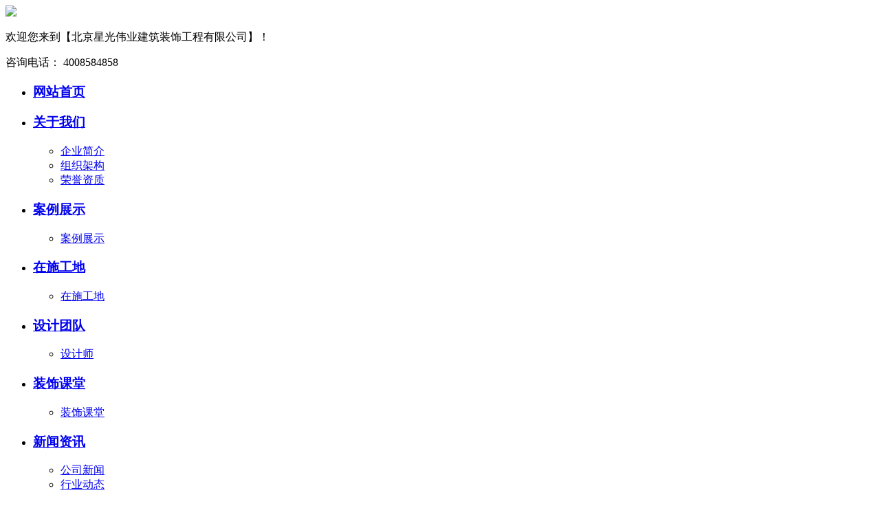

--- FILE ---
content_type: text/html; charset=utf-8
request_url: http://www.xingguangweiye.com/news_show.aspx?id=6
body_size: 5639
content:
<!DOCTYPE html>
<html xmlns="http://www.w3.org/1999/xhtml">
<head>
    <meta http-equiv="Content-Type" content="text/html; charset=utf-8" />
    
    <title>通体砖有哪些优缺点-北京星光伟业建筑装饰工程有限公司</title>
    <meta name="keywords" content="通体砖有哪些优缺点" />
    <meta name="description" content="" />
    <link rel="stylesheet" href="/templates/fgzs/css/aos.css">
    <link rel="stylesheet" href="/templates/fgzs/css/main.css">
    <link rel="stylesheet" href="/templates/fgzs/font/iconfont.css">
    <script type="text/javascript" src="/templates/fgzs/js/jquery-1.10.2.min.js"></script>
    <script type="text/javascript" src="/templates/fgzs/js/jquery.SuperSlide.2.1.js"></script>
    <script type="text/javascript" src="/templates/fgzs/js/Lunbo.js"></script>
    <link rel="stylesheet" type="text/css" href="/css/pagination.css" />
    <!---------分页样式！！！！！------->
    <link rel="stylesheet" type="text/css" href="/css/news_show.css" />
    <!---------分页样式！！！！！------->
</head>
<body>
    <!-- header -->
    <!--表单提交JS-->
<link rel="stylesheet" href="/css/validate.css" />
<script type="text/javascript" src="/scripts/jquery/jquery.form.min.js"></script>
<script type="text/javascript" src="/scripts/jquery/Validform_v5.3.2_min.js"></script>
<script type="text/javascript" src="/scripts/lhgdialog/lhgdialog.js?skin=idialog"></script>
<script type="text/javascript" src="/scripts/base.js"></script>
<script type="text/javascript">
    $(function () {

        //初始化发表评论表单
        AjaxInitForm('feedback_form', 'btnSubmit', 1);
    });
</script>
<div class="header">
    <div class="logo">
        <a href="/">
            <img src="/templates/fgzs/images/logo.png" />
        </a>
    </div>
    <div class="header_top">
        <p class="huanying">
            欢迎您来到【北京星光伟业建筑装饰工程有限公司】！
        </p>
        <p class="h_dh">
            咨询电话： 4008584858
        </p>
    </div>
    <div id="menu">
        <ul id="nav" class="nav">
            <li class="nLi ">
                <h3>
                    <a href="/">网站首页</a>
                </h3>
            </li>
            <li class="nLi ">
                <h3>
                    <a href="/about.aspx?page=about">关于我们</a>
                </h3>
                <ul class="sub">
                    
                    <li><a href="/about.aspx?page=about">企业简介</a></li>
                    
                    <li><a href="/about.aspx?page=zzjg">组织架构</a></li>
                    
                    <li><a href="/honor.aspx?category_id=10">荣誉资质</a></li>
                    
                </ul>
            </li>
            <li class="nLi ">
                <h3>
                    <a href="/case.aspx?category_id=0">案例展示</a>
                </h3>
                <ul class="sub">
                    
                    <li><a href="/case.aspx?category_id=11">案例展示</a></li>
                    
                </ul>
            </li>
            <li class="nLi ">
                <h3>
                    <a href="/zsgd.aspx?category_id=0">在施工地</a>
                </h3>
                <ul class="sub">
                    
                    <li><a href="/zsgd.aspx?category_id=14">在施工地</a></li>
                    
                </ul>
            </li>
            <li class="nLi nli_nav ">
                <h3>
                    <a href="/team.aspx?category_id=0">设计团队</a>
                </h3>
                <ul class="sub">
                    
                    <li><a href="/team.aspx?category_id=15">设计师</a></li>
                    
                </ul>
            </li>
            <li class="nLi ">
                <h3>
                    <a href="/zxkt.aspx?category_id=0">装饰课堂</a>
                </h3>
                <ul class="sub">
                    
                    <li><a href="/zxkt.aspx?category_id=16">装饰课堂</a></li>
                    
                </ul>
            </li>
            <li class="nLi active">
                <h3>
                    <a href="/news.aspx?category_id=0">新闻资讯</a>
                </h3>
                <ul class="sub">
                    
                    <li><a href="/news.aspx?category_id=18">公司新闻</a></li>
                    
                    <li><a href="/news.aspx?category_id=19">行业动态</a></li>
                    
                </ul>
            </li>
            <li class="nLi ">
                <h3>
                    <a href="/contact.aspx?page=contact">联系我们</a>
                </h3>
                <ul class="sub">
                    <li><a href="/contact.aspx?page=contact">联系信息</a></li>
                    <li><a href="/feedbook.aspx">在线留言</a></li>
                    <li><a href="/jobs.aspx?id=0">人才招聘</a></li>
                </ul>
            </li>
        </ul>
    </div>
</div>

    <!-- header -->
    <div class="ny_ban news_ban">
    </div>
    <div class="p-bd">
        <div class="p-tit">
            <div class="container f-cl">
                <h2>
                    新闻资讯<span class="m-crm"><a href="/index.aspx">首页</a> > <a href="/news.aspx?category_id=0">
                        新闻资讯</a> > 行业动态</span>
                </h2>
                <ul class="f-cl">
                    
                    <li class=""><a
                        href="/news.aspx?category_id=18">公司新闻</a></li>
                    
                    <li class=" active "><a
                        href="/news.aspx?category_id=19">行业动态</a></li>
                    
                </ul>
            </div>
        </div>
        <div class="p-ct">
            <div class="container">
                <div style="width: 100%; font-size: 20px; color: #555; padding: 10px 0px; text-align: center;
                    clear: both">
                    通体砖有哪些优缺点
                </div>
                <div style="width: 100%; float: left; line-height: 30px; color: #999; height: 30px;
                    margin-bottom: 20px; border-top: 1px solid #ddd; border-bottom: 1px solid #ddd;
                    text-align: center; clear: both">
                    发布时间：2022-02-12 10:00:49 &nbsp;&nbsp;&nbsp;&nbsp; 点击次数：1326
                </div>
                <div class="keyword_light">
                    <p>1、首先我们看下通体砖它的优点。它的性价比非常高，目前通体砖在市面上价格非常实惠，而且色彩缤纷，给消费者带来很多的选择。具有良好的耐磨性和防滑性，当我们在挑选瓷砖时说是防滑地砖，那么基本上都属于通体砖，它适合铺设在过道或室外走道中。</p><p><br/></p><p>2、通体砖它的重量会比其它瓷砖要轻，在运输方面也非常方便，在施工程序上也不需要太高的技术含量。在选择通体砖时，越平整越薄的瓷砖就越好，此外还要确保没有缺损与色差。</p><p><br/></p><p>3、其次再来看它的缺点，虽然通体砖颜色比较多，但是它的图案与款式都非常的单一，瓷砖表面层的纹路基本上都是纵向规则花纹，很难满足追求时尚个性化的消费者。</p><p><br/></p><p>4、通体砖还有一个缺点就是非常容易脏，就算清洁起来也比较费事，所以消费者一听到容易脏都会考虑是否要选择通体砖。</p><p><br/></p>
                </div>
                <div style="width: 100%; font-size: 20px; color: #333; padding: 10px 0px; clear: both">
                    您感兴趣的新闻
                </div>
                <div class="fav">
                    <div class="news_lists">
                        <ul>
                            
                            <li>
                                <h4>
                                    <a href="/news_show.aspx?id=2">&nbsp;注意！建筑装饰装修存在的问题</a><span>2022-02-12&nbsp;</span>
                                </h4>
                            </li>
                            
                            <li>
                                <h4>
                                    <a href="/news_show.aspx?id=5">&nbsp;led灯和节能灯的区别有哪些 LED灯具如何保养维护</a><span>2022-02-12&nbsp;</span>
                                </h4>
                            </li>
                            
                            <li>
                                <h4>
                                    <a href="/news_show.aspx?id=7">&nbsp;厨卫地砖用什么颜色 厨卫地砖怎么选</a><span>2022-02-12&nbsp;</span>
                                </h4>
                            </li>
                            
                        </ul>
                    </div>
                </div>
                <table border="0" align="center" cellpadding="0" cellspacing="0" id="newsfoot" style="line-height: 26px;
                    margin-bottom: 10px; margin-top: 30px;">
                    <tr>
                        <td width="584" align="left" style="padding-left: 20px;">
                            上一条：<a href="/news_show.aspx?id=2">注意！建筑装饰装修存在的问题</a>
                            <br />
                            下一条：<a href="/news_show.aspx?id=7">厨卫地砖用什么颜色 厨卫地砖怎么选</a>
                        </td>
                        <td width="118" id="list_hide" style="position: relative; top: 17px">
                            <a href="/news.aspx?category_id=19">
                                <p style="width: 90px; height: 30px; background: #e15323; color: #fff; text-align: center;
                                    line-height: 30px; border-radius: 5px; position: relative; top: -16px;">
                                    返回列表
                                </p>
                            </a>
                        </td>
                    </tr>
                </table>
            </div>
        </div>
    </div>
    <div class="footer">
    <div class="container">
        <div class="f_logo">
            <a href="/">
                <img src="/templates/fgzs/images/f_logo.png" />
            </a>
        </div>
        <div class="footer_xx">
            <h3>
                联系信息
            </h3>
            <div class="footer_info">
                
                <p>地址：北京市朝阳区来广营国创产业园6-D-202</p><p>电话：4008584858</p><p>邮箱：15601313430@163.com</p><p><br/></p>
                
            </div>
        </div>
        <div class="footer_input">
            <h3>
                在线留言
            </h3>
            <div class="f_input_xx">
                <form id="feedback_form" name="feedback_form" url="/plugins/feedback/ajax.ashx?action=add&site=main">
                <div class="f_input_top">
                    <input type="text" name="txtUserName" required="" placeholder="请输入您的称呼" />
                    <input type="text" name="txtUserTel" required="" placeholder="请输入您的联系方式" class="f_chehu" />
                </div>
                <input type="text" name="txtContent" placeholder="请输入您的需求" class="xuqiu" />
                <input type="submit" id="btnSubmit" name="btnSubmit" value="立即提交" class="f_submit">
                </form>
            </div>
        </div>
        <div class="footer_img">
            <h3>
                扫一扫了解更多
            </h3>
            <!--<div class="footer_pic">
                <img src="/templates/fgzs/images/wx.jpg">
                <p>
                    关注微信公众号
                </p>
            </div>-->
            <div class="footer_pic wx_pic">
                <img src="/templates/fgzs/images/sj.jpg">
                <p>
                    访问手机网站
                </p>
            </div>
        </div>
    </div>
    <div class="clearfix">
    </div>
    <div class="copy">
        <div class="container">
            <div class="copy_l">
                2022版权所有 ©北京星光伟业建筑装饰工程有限公司 <a target="_blank" href="http://beian.miit.gov.cn">
                    京ICP备2022004399号-1</a>
            </div>
            <div class="footer_zhichi">
                <p>
                    <a href="#"><span>技术支持：</span><i class="js"></i></a>
                </p>
            </div>
        </div>
    </div>
</div>


<!-- 客服 -->
<!-- <div class="lxfx">
   <ul>
      <li>
         <a href="http://wpa.qq.com/msgrd?v=3&amp;uin=000000&amp;site=qq&amp;menu=yes" target="_black">
           <div class="leftlx"><i></i><p>QQ咨询</p></div>
         </a>
      </li>
      <li>
         <a href="javascript:void(0)">
           <div class="leftlx">
               <i class="icon-tel"></i>
               <p>咨询电话</p>
           </div>
           <span>13311134209</span>
         </a>
      </li>
      <li>
         <a href="/feedbook.aspx" >
           <div class="leftlx">
              <i class="icon-ly"></i>
              <p>在线留言</p>
           </div>
         </a>
      </li>
       <li class="mtop">
         <a href="javascript:;">
           <div class="leftlx">
              <i class="icon-top"></i>
              <p>返回顶部</p>
           </div>
         </a>
      </li>
   </ul>
</div> -->





<script>
	jQuery("#nav").slide({type:"menu", titCell:".nLi", targetCell:".sub", effect:"slideDown", delayTime:300 , triggerTime:0, returnDefault:true});
		//在线客服
	var lxbtn = $(".lxfx li");
    lxbtn.each(function () {
        var index = $(this).index();
        if (index == 0 || index == 2 || index == 4) {
            $(this).hover(function () {
                $(this).stop().animate({ marginLeft: "-13px", width: "90px" }, 600)
            }, function () {
                $(this).stop().animate({ marginLeft: "0px", width: "77px" }, 600)
            })
        }
        if (index == 1) {
            $(this).hover(function () {
                $(this).stop().animate({ marginLeft: "-165px", width: "242px" }, 600)
            }, function () {
                $(this).stop().animate({ marginLeft: "0px", width: "77px" }, 600)
            })
        }
        if (index == 3) {
            $(this).hover(function () {
                $(this).stop().animate({ marginLeft: "-13px", width: "90px" }, 600, function () {
                    $(".fix_ewm").stop().show()
                })
            }, function () {
                $(this).stop().animate({ marginLeft: "0px", width: "77px" }, 600, function () {
                    $(".fix_ewm").stop().hide()
                })
            })
        }
    });
	
		//返回顶部
	$(".mtop").click(function(){
		$("html,body").animate({scrollTop:0},"slow");
		return false;
	});
</script>



<script>
var _hmt = _hmt || [];
(function() {
  var hm = document.createElement("script");
  hm.src = "https://hm.baidu.com/hm.js?e7302441e9b03aac8eb166c5cf34e290";
  var s = document.getElementsByTagName("script")[0]; 
  s.parentNode.insertBefore(hm, s);
})();
</script>

    <!-- footer -->
</body>
</html>
